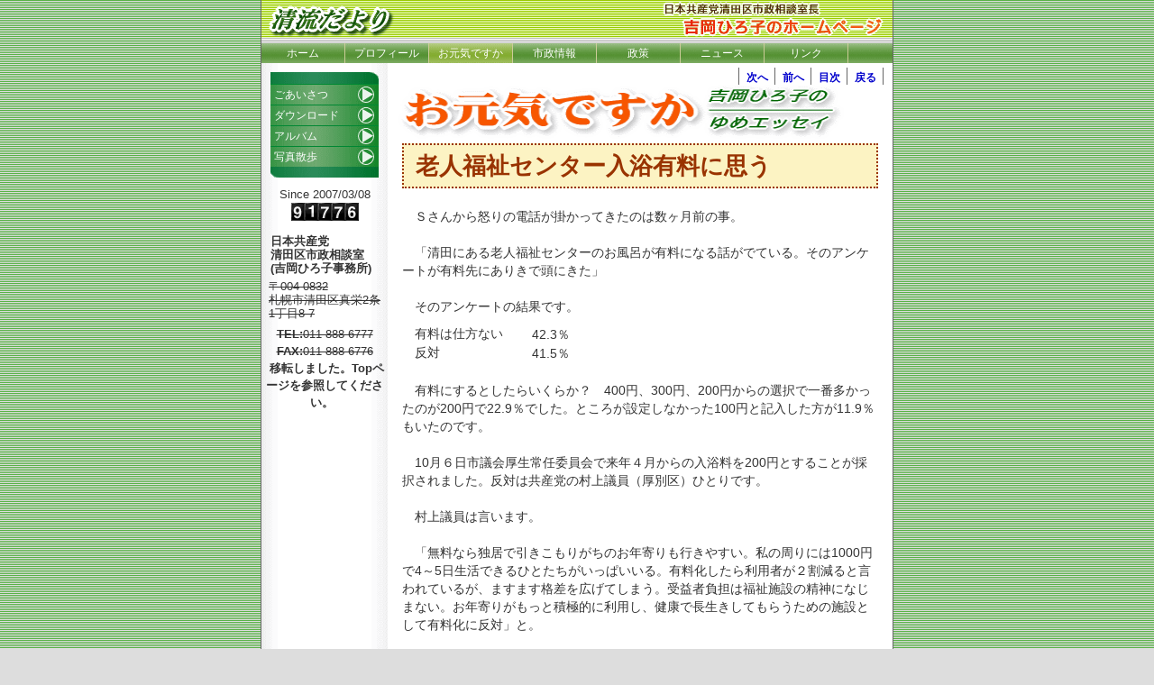

--- FILE ---
content_type: text/html
request_url: https://www.yoshioka-hiroko.com/2009/essay091009.html
body_size: 2532
content:
<!DOCTYPE HTML PUBLIC "-//W3C//DTD HTML 4.01//EN"
   "http://www.w3.org/TR/html4/strict.dtd">
<html lang="ja"><head>
<meta http-equiv="content-type" content="text/html; charset=Shift_JIS">
<meta http-equiv="content-style-type" content="text/css">
<meta http-equiv="content-script-type" content="text/javascript">
<meta name="robots" content="ALL">
<meta name="keywords" content="吉岡ひろ子,吉岡弘子,札幌市清田区,札幌市議会,共産党">
<meta name="description" content="憲法を守り、子どもに笑顔、若者に夢、長生きしてよかったといえる清田区・札幌をつくる吉岡ひろ子（吉岡弘子）・日本共産党清田区市政相談室長のエッセイ「お元気ですか」のページです。">
<meta name="copyright" content="Yoshioak Hiroko">
<link rel="home" title="Home" href="../">
<link rel="stylesheet" href="../css/essay.css" type="text/css" title="index">
<link rel="start" href="../">
<link rel="shortcut icon" href="../favicon.ico">
<link rel="prev" href="essay091002.html">
<link rel="next" href="essay091016.html">
<title>清流だより／老人福祉センター入浴有料に思う</title>
<style type="text/css">
<!--
#enquite dt{
font-weight:normal;
margin-left:1em;
}
#enquite dd{
margin-top:-1.3em;
margin-left:10em;
}
-->
</style>
</head>
<body>
<!--HEAD-->
<div id="HEAD">
 <img src="../img/maintitle-logo.gif" alt="ページタイトル「清流だより」" width="243" height="48" style="float:left"><img src="../img/maintitle-logo2.gif" alt="日本共産党吉岡ひろ子のホームページ" width="260" height="48" style="float:right"><br>
</div>
<!--/HEAD-->
<!--/BODY-->
<div id="BODY">
	<!-- MENUAREA -->
	<div id="MENUAREA">
	<ul>
	<li><a title="ホーム" href="../">ホーム</a></li>
	<li><a title="吉岡ひろ子のプロフィール" href="../profile.html">プロフィール</a></li>
	<li class="selected">お元気ですか</li>
	<li><a title="吉岡ひろ子の市政情報" href="../letter.html">市政情報</a></li>
	<li><a title="吉岡ひろ子の政策" href="../policy.html">政策</a></li>
	<li><a title="ＷＥＢ「清田区新聞」" href="../news.html">ニュース</a></li>
<!--pc2m_void-->
	<li><a title="吉岡ひろ子のおすすめリンク" href="../links.html">リンク</a></li>
<!--/pc2m_void-->
	</ul>
	</div>
	<!-- /MENUAREA -->
	<!-- LEFTBOX -->
	<div id="LEFTBOX">
	<noscript>
	<div style="text-align:left;padding:5px;font-size:12px">ＪＡＶＡスクリプトを有効にしてご覧ください。正しく表示できないことがあります。</div>
	</noscript>
		<div id="LEFT-MENU">
		<ul>
		<li><a href="../speech.html">ごあいさつ</a></li>
<!--pc2m_void-->
		<li><a href="../down.html">ダウンロード</a></li>
<!--/pc2m_void-->
		<li><a href="../album.html">アルバム</a></li>
		<li><a href="../photo-diary.html">写真散歩</a></li>
		</ul>
		<img src="../img/left-menu-bottom.gif" alt="" width="120" height="12" style="vertical-align:top;">
		</div>
	<!-- office -->
<!--pc2m_void-->
	<div class="office">
		<p>Since 2007/03/08<br><img src="../cgi-bin/count/count.cgi?id=hiropy" width="75" height="20" alt="カウンタ"></p>
		<dl style="margin-top:10px">
		<dt class="hyousatu">日本共産党<br>清田区市政相談室<br>(吉岡ひろ子事務所)</dt><dd class="addr">〒004-0832<br>札幌市清田区真栄2条1丁目8-7</dd>
		<dt class="tel">TEL:</dt><dd class="tel">011-888-6777</dd>
		<dt class="tel">FAX:</dt><dd class="tel">011-888-6776</dd>
		</dl>
	</div>
	<!-- /office -->
<!--/pc2m_void-->
	</div>
	<!-- /LEFTBOX -->
	<!-- /RIGHTBOX -->
	<div id="RIGHTBOX">
		<!-- CONTENTS -->
		<div id="CONTENTS">
			<div class="navi">
			<ul>
			<!--pc2m_void--><li style="border-right:1px solid #666"><a href="javascript:history.back()">戻る</a></li><!--/pc2m_void-->
			<li><a href="../essay.html">目次</a></li>
			<li><a href="essay091002.html">前へ</a></li>
			<li><a href="essay091016.html">次へ</a></li>
			</ul>
			</div>
			<h1 class="page-title">
			<img src="../img/logo-essay.gif" alt="吉岡ひろ子のエッセイ「お元気ですか」" width="500" height="60">
			</h1>
			<!-- BODYBLOCK -->
			<div id="BODYBLOCK">
				<div ID="TITLE">
<h1>老人福祉センター入浴有料に思う</h1>
				</div>
<p class="para">Ｓさんから怒りの電話が掛かってきたのは数ヶ月前の事。
</p><p class="para">「清田にある老人福祉センターのお風呂が有料になる話がでている。そのアンケートが有料先にありきで頭にきた」
</p><p class="para">そのアンケートの結果です。
</p>
<dl id="enquite">
<dt>有料は仕方ない</dt><dd>42.3％</dd>
<dt>反対</dt><dd>41.5％</dd>
</dl>
<p class="para">有料にするとしたらいくらか？　400円、300円、200円からの選択で一番多かったのが200円で22.9％でした。ところが設定しなかった100円と記入した方が11.9％もいたのです。
</p><p class="para">10月６日市議会厚生常任委員会で来年４月からの入浴料を200円とすることが採択されました。反対は共産党の村上議員（厚別区）ひとりです。
</p><p class="para">村上議員は言います。
</p><p class="para">「無料なら独居で引きこもりがちのお年寄りも行きやすい。私の周りには1000円で4～5日生活できるひとたちがいっぱいいる。有料化したら利用者が２割減ると言われているが、ますます格差を広げてしまう。受益者負担は福祉施設の精神になじまない。お年寄りがもっと積極的に利用し、健康で長生きしてもらうための施設として有料化に反対」と。
</p><p class="para">有料化による収入は全市で3000万円。あす、8日の本会議で悔しいけれど採決されるでしょう。弱者から、社会への扉がひとつまた奪われてしまいます。
</p><p class="credit">（10月7日記）
</p><p class="credit">「清田区新聞」09年10月11日付より
</p>
		</div>
			<!-- /BODYBLOCK -->
		</div>
		<!-- /CONTENTS -->
	</div>
	<!-- /RIGHTBOX -->
<!-- FOOT -->
<div id="FOOT">
Copyright (C) 2009 Yoshioka Hiroko Some Rights Reserved.<br>
</div>
</div>
<!-- /FOOT -->
<!-- /BODY -->
</body>
</html>


--- FILE ---
content_type: text/css
request_url: https://www.yoshioka-hiroko.com/css/essay.css
body_size: 210
content:
/* yoshioka-hiroko.com essay style sheet */
/* import common.css */
@import "common.css";

#RIGHTBOX       {
font-size:0.9em;
background:#fff;
}
#RIGHTBOX  dl   {
margin:10px 0;
}
#RIGHTBOX  dt   {
font-weight:bolder;
}
#BODYBLOCK      {
padding:0 16px;
}
#TITLE h1       {
color:#930;
background:#fcf3c3;
padding:0.2em 0.5em;
margin:5px 0;
border:dotted 2px #930;
}
#DESCRIPTION  p {
color:#930;
background:#fcf3c3;
padding:0.5em;
margin:5px 0;
border:dotted 2px #930;
border-radius: 10px;
-webkit-border-radius: 10px;
-moz-border-radius: 10px;
}


--- FILE ---
content_type: text/css
request_url: https://www.yoshioka-hiroko.com/css/common.css
body_size: 1550
content:
/* yoshioka-hiroko.com common style sheet */

*{
margin:0;
padding:0;
}

/*全般*/
body        {
font-family :"ヒラギノ角ゴ ProN W3","Hiragino Kaku Gothic ProN","メイリオ",sans-serif,sans,Arial;
color:#333;
margin :0 auto;
text-align:center;
background:#ddd url(../img/bkwall.gif);
}
p,td,th,div,dt,dd,li{
font-family :"ヒラギノ角ゴ ProN W3","Hiragino Kaku Gothic ProN","メイリオ",sans-serif,sans,Arial;
line-height:1.4;
color:#333;
}
hr          {
border:none;
height:1px;
color:#333;
background:#333;
}
h1          {
font-size:1.8em
}
h2          {
font-size:1.6em
}
h3          {
font-size:1.2em
}
h4          {
font-size:1em
}
#RIGHTBOX p {
text-indent:1em;
}
p.para      {
margin-top:1.4em;
}
img         {
border:0;
}
a:link      {
text-decoration:none ;
color:#00c;
}
a:visited   {
text-decoration:none ;
color:#00c;
}
a:active    {
text-decoration:none ;
color:#00c ;
}
a:hover     {
text-decoration:underline ;
color:#f00 ;
}
dl,dt,dd    {
margin:0;
}
#LEFTBOX dt {
font-weight:bold;
font-size:13px;
}
#LEFTBOX dd {
font-size:13px;
}
#LEFTBOX p {
font-size:13px;
}
ul          {
padding:0;
margin:0;
list-style:none;
}
/*構造*/
#BODY       {
width:700px;
margin:auto;
background:#fff url(../img/bk-left.gif) repeat-y;
text-align:left;
border-left:1px solid #666;
border-right:1px solid #666;
}
#HEAD       {
background:url(../img/bk-header.gif) #99cc33;
text-align:left;
margin:auto;
height:48px;
width:700px;
border-left:1px solid #666;
border-right:1px solid #666;
}
#MENUAREA  {
margin:0 auto;
padding:0;
background:#357a21 url(../img/bk-menu.gif);
height:22px;
width:700px;
}
#MENUAREA ul {
margin:0 auto;
padding:0;
list-style:none;
height:22px;
}
#MENUAREA li {
float:left;
font-size:12px;
width:92px;
color:#fff;
text-align:center;
border-right:1px solid #cc9;
}
#MENUAREA .selected {
text-align:center;
padding:3px 0;
color:#fff;
background:#357a21 url(../img/bk-menu-st.gif);
height:16px;
}
#MENUAREA li a{
padding:3px 0;
color:#fff;
display: block;
background:#357a21 url(../img/bk-menu.gif);
height:16px;
}
#MENUAREA li a:hover{
padding:3px 0;
color:#fff;
text-decoration:underline ;
background:#E1F19F url(../img/bk-menu-ov.gif);
height:16px;
}
#LEFTBOX    {
width:140px;
float:left;
text-align:center;
padding:10px 0;
}
#LEFT-MENU  {
width:120px;
text-align:left;
background:url(../img/left-menu.gif) no-repeat;
font-size:12px;
padding-top:13px;
margin:0 auto;
}
#LEFT-MENU img{
border:none;
display:block;
}
#LEFT-MENU li{
width:120px;
height:22px;
margin:0;
border-top:solid 1px #083;
background:#00a370 url(../img/left-menu-bk2.gif) no-repeat;
}
* html #LEFT-MENU li{
margin-bottom:-1px;
}
#LEFT-MENU li a{
padding:3px 0;
display: block;
color:#fff;
height:16px;
background:#00a370 url(../img/left-menu-bk.gif) no-repeat;
padding-left:4px;
}
#LEFT-MENU li a:hover{
padding:3px 0;
height:16px;
color:#fff;
text-decoration:underline ;
background:#0c9 url(../img/left-menu-bk1.gif) no-repeat;
padding-left:4px;
}
#LEFT-MENU li.selected{
padding:3px 0;
width:116px;
color:#fff;
height:16px;
background:#00a370 url(../img/left-menu-bk2.gif) no-repeat;
padding-left:4px;
}
#MENU-BOTTOM li{
width:120px;
margin:0 auto;
padding:0;
background:#fff url(../img/left-menu-bottom.gif) no-repeat;
}
#RIGHTBOX   {
width:560px;
float:right;
text-align:center;
padding:0 0 10px 0;
}
#TOPBAR     {
padding:8px 0;
} 
#CONTENTS   {
text-align:left;
width:560px;
margin:auto;
}
#FOOT       {
clear:both;
color:#fff;
background:#008800;
clear:both;
width:700px;
height:2em;
line-height:1.25;
margin:auto;
text-align:center;
padding-top:0.5em;
font-size:13px;
border-top: 1px solid #25A70B;
}

/*個別*/

.office     {
line-height:1.2;
margin-top:10px;
}
.office::after{
content:"移転しました。Topページを参照してください。";font-size:0.8em;font-weight:bold;margin:0 0.4em;
}
.hyousatu{
text-align:left;
line-height:1.2;
margin-left:10px;
}
.goiken    {
background:url(../img/futoh.gif) no-repeat center top;
height:60px;
font-weight:bold;
padding-top:6px;
margin-top:10px;
}
.tel        {
line-height:1.1;
display:inline;
text-decoration:line-through;
}
.addr       {
text-align:left;
line-height:1.2;
margin:5px 8px;
text-decoration:line-through;
}
img.title      {
vertical-align:top;
}
.credit   {
text-align:right;
margin:1.5em 1em 0 0;
font-weight:bolder;
}
.page-top   {
text-align:right;
margin:1em;
font-weight:bolder;
}
.navi ul     {
margin:5px 10px 0 auto;
padding:0;
list-style:none;
}
.navi li     {
float:right;
width:40px;
font-size:12px;
text-align:center;
font-weight:bold;
}
.navi li a   {
margin:0;
padding:0;
display:block;
height:16px;
padding:3px 0 0 0;
border-left:1px solid #666;
}
.page-title  {
clear:right;
line-height:1;
}
.page-title img {
margin-left:10px;
vertical-align:top;
}
#SNS{
margin-top:1em;
}
.fb-like,.fb-share-button,.g-plusone,.twitter-share-button,.hatena-bookmark-button{
display:block;
margin-right:4px;
float:left;
}
/* media type */

@media print{
body{
background:transparent;
}
body,th,td,div,p,dt,dd,li,span {
font-family:"ヒラギノ明朝 Pro","Hiragino Mincho Pro",'ＭＳ 明朝',serif;
color:#000;
}
tt {
font-family:'ＭＳ 明朝',平成明朝,monospace;
}
h1,h2,h3,h4,b{
font-family :"ヒラギノ角ゴ ProN W3","Hiragino Kaku Gothic ProN","メイリオ",sans-serif,sans,Arial;
font-weight:normal;
}
body        {
margin:0;
}
}
